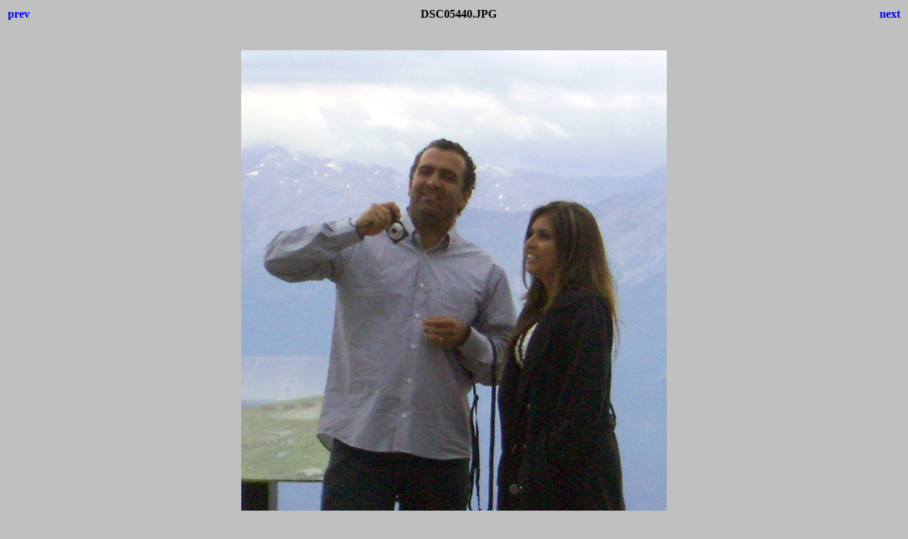

--- FILE ---
content_type: text/html
request_url: https://isipta11.sipta.org/pictures/dinner/DSC05440.html
body_size: 270
content:
<html>
<head>
<title>IrfanView HTML-Thumbnails</title>
<style>body {font-family:Verdana;}</style>
</head>

<body bgcolor="#C0C0C0">
<center>
<table width="100%">
<tr>
<td align=left>
<h4><A HREF="DSC05439.html" style="text-decoration:none"> prev </a></h4>
</td>
<td align=center>
<h4>DSC05440.JPG</h4>
</td>
<td align=right>
<h4><A HREF="DSC05446.html" style="text-decoration:none"> next </a></h4>
</td>
</tr>
</table>
<br>
<IMG SRC="./pics/DSC05440.JPG" width="600">
<br>
<FONT face="Verdana, Arial, Helvetica, Sans-Serif" size="-2">DSC05440.JPG<br>388.26 KB</FONT>
<br>
<h4><A HREF="dinner1.html" style="text-decoration:none"> Thumbnails </a></h4>
</center>
</body>
</html>
